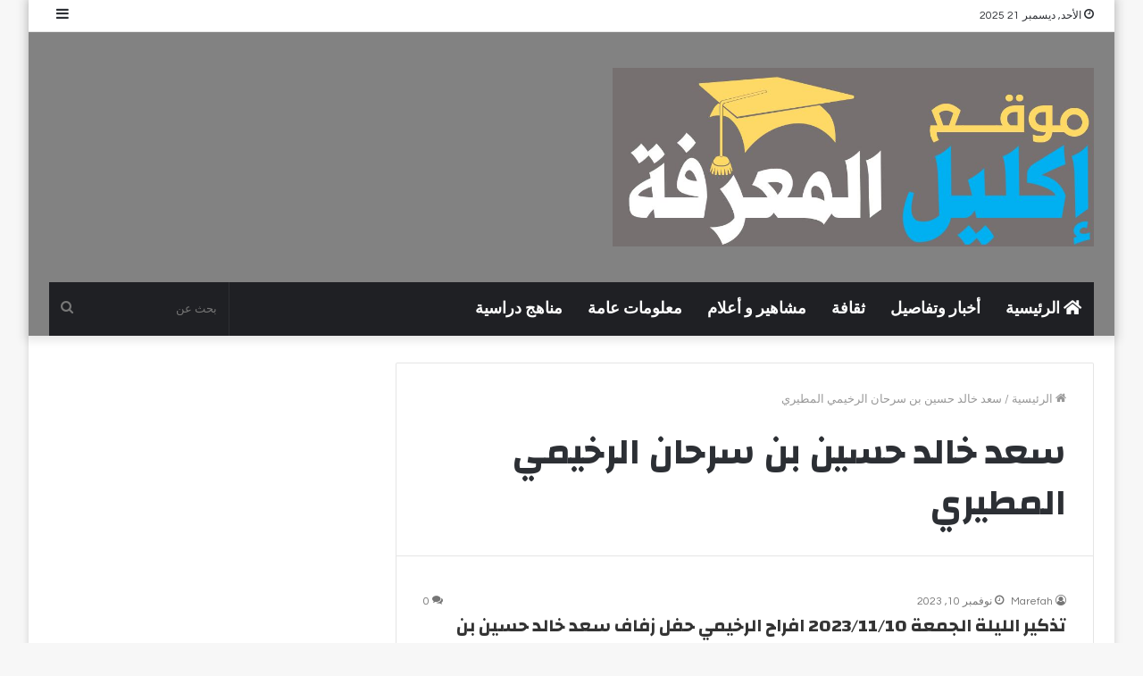

--- FILE ---
content_type: text/html; charset=UTF-8
request_url: https://eklilalmarfh.com/tag/%D8%B3%D8%B9%D8%AF-%D8%AE%D8%A7%D9%84%D8%AF-%D8%AD%D8%B3%D9%8A%D9%86-%D8%A8%D9%86-%D8%B3%D8%B1%D8%AD%D8%A7%D9%86-%D8%A7%D9%84%D8%B1%D8%AE%D9%8A%D9%85%D9%8A-%D8%A7%D9%84%D9%85%D8%B7%D9%8A%D8%B1%D9%8A/
body_size: 17124
content:
<!DOCTYPE html>
<html dir="rtl" lang="ar" class="" data-skin="light">
<head>
	<meta charset="UTF-8" />
	<link rel="profile" href="https://gmpg.org/xfn/11" />
	<meta name='robots' content='noindex, follow' />
	<style>img:is([sizes="auto" i], [sizes^="auto," i]) { contain-intrinsic-size: 3000px 1500px }</style>
	
	<!-- This site is optimized with the Yoast SEO plugin v24.3 - https://yoast.com/wordpress/plugins/seo/ -->
	<title>سعد خالد حسين بن سرحان الرخيمي المطيري الأرشيف - إكليل المعرفة</title>
	<meta property="og:locale" content="ar_AR" />
	<meta property="og:type" content="article" />
	<meta property="og:title" content="سعد خالد حسين بن سرحان الرخيمي المطيري الأرشيف - إكليل المعرفة" />
	<meta property="og:url" content="https://eklilalmarfh.com/tag/سعد-خالد-حسين-بن-سرحان-الرخيمي-المطيري/" />
	<meta property="og:site_name" content="إكليل المعرفة" />
	<meta name="twitter:card" content="summary_large_image" />
	<script type="application/ld+json" class="yoast-schema-graph">{"@context":"https://schema.org","@graph":[{"@type":"CollectionPage","@id":"https://eklilalmarfh.com/tag/%d8%b3%d8%b9%d8%af-%d8%ae%d8%a7%d9%84%d8%af-%d8%ad%d8%b3%d9%8a%d9%86-%d8%a8%d9%86-%d8%b3%d8%b1%d8%ad%d8%a7%d9%86-%d8%a7%d9%84%d8%b1%d8%ae%d9%8a%d9%85%d9%8a-%d8%a7%d9%84%d9%85%d8%b7%d9%8a%d8%b1%d9%8a/","url":"https://eklilalmarfh.com/tag/%d8%b3%d8%b9%d8%af-%d8%ae%d8%a7%d9%84%d8%af-%d8%ad%d8%b3%d9%8a%d9%86-%d8%a8%d9%86-%d8%b3%d8%b1%d8%ad%d8%a7%d9%86-%d8%a7%d9%84%d8%b1%d8%ae%d9%8a%d9%85%d9%8a-%d8%a7%d9%84%d9%85%d8%b7%d9%8a%d8%b1%d9%8a/","name":"سعد خالد حسين بن سرحان الرخيمي المطيري الأرشيف - إكليل المعرفة","isPartOf":{"@id":"https://eklilalmarfh.com/#website"},"breadcrumb":{"@id":"https://eklilalmarfh.com/tag/%d8%b3%d8%b9%d8%af-%d8%ae%d8%a7%d9%84%d8%af-%d8%ad%d8%b3%d9%8a%d9%86-%d8%a8%d9%86-%d8%b3%d8%b1%d8%ad%d8%a7%d9%86-%d8%a7%d9%84%d8%b1%d8%ae%d9%8a%d9%85%d9%8a-%d8%a7%d9%84%d9%85%d8%b7%d9%8a%d8%b1%d9%8a/#breadcrumb"},"inLanguage":"ar"},{"@type":"BreadcrumbList","@id":"https://eklilalmarfh.com/tag/%d8%b3%d8%b9%d8%af-%d8%ae%d8%a7%d9%84%d8%af-%d8%ad%d8%b3%d9%8a%d9%86-%d8%a8%d9%86-%d8%b3%d8%b1%d8%ad%d8%a7%d9%86-%d8%a7%d9%84%d8%b1%d8%ae%d9%8a%d9%85%d9%8a-%d8%a7%d9%84%d9%85%d8%b7%d9%8a%d8%b1%d9%8a/#breadcrumb","itemListElement":[{"@type":"ListItem","position":1,"name":"الرئيسية","item":"https://eklilalmarfh.com/"},{"@type":"ListItem","position":2,"name":"سعد خالد حسين بن سرحان الرخيمي المطيري"}]},{"@type":"WebSite","@id":"https://eklilalmarfh.com/#website","url":"https://eklilalmarfh.com/","name":"إكليل المعرفة","description":"إكليل المعرفة الإخباري يوفر لك أخبار الساعة للأحداث العربية والعالمية في السياسة والرياضة مع اخبار مشاهير الفن.","publisher":{"@id":"https://eklilalmarfh.com/#/schema/person/9e15350d69141962917da5f835cbd433"},"potentialAction":[{"@type":"SearchAction","target":{"@type":"EntryPoint","urlTemplate":"https://eklilalmarfh.com/?s={search_term_string}"},"query-input":{"@type":"PropertyValueSpecification","valueRequired":true,"valueName":"search_term_string"}}],"inLanguage":"ar"},{"@type":["Person","Organization"],"@id":"https://eklilalmarfh.com/#/schema/person/9e15350d69141962917da5f835cbd433","name":"Marefah","image":{"@type":"ImageObject","inLanguage":"ar","@id":"https://eklilalmarfh.com/#/schema/person/image/","url":"https://secure.gravatar.com/avatar/dc2e64fdf36d0532c3c482a9a151dda83eae77c8a3f9673be572a4e6df232b3e?s=96&d=mm&r=g","contentUrl":"https://secure.gravatar.com/avatar/dc2e64fdf36d0532c3c482a9a151dda83eae77c8a3f9673be572a4e6df232b3e?s=96&d=mm&r=g","caption":"Marefah"},"logo":{"@id":"https://eklilalmarfh.com/#/schema/person/image/"},"sameAs":["https://www.eklilalmarfh.com"]}]}</script>
	<!-- / Yoast SEO plugin. -->



<link rel="alternate" type="application/rss+xml" title="إكليل المعرفة &laquo; الخلاصة" href="https://eklilalmarfh.com/feed/" />
<link rel="alternate" type="application/rss+xml" title="إكليل المعرفة &laquo; خلاصة التعليقات" href="https://eklilalmarfh.com/comments/feed/" />
<link rel="alternate" type="application/rss+xml" title="إكليل المعرفة &laquo; سعد خالد حسين بن سرحان الرخيمي المطيري خلاصة الوسوم" href="https://eklilalmarfh.com/tag/%d8%b3%d8%b9%d8%af-%d8%ae%d8%a7%d9%84%d8%af-%d8%ad%d8%b3%d9%8a%d9%86-%d8%a8%d9%86-%d8%b3%d8%b1%d8%ad%d8%a7%d9%86-%d8%a7%d9%84%d8%b1%d8%ae%d9%8a%d9%85%d9%8a-%d8%a7%d9%84%d9%85%d8%b7%d9%8a%d8%b1%d9%8a/feed/" />
<style id='wp-emoji-styles-inline-css' type='text/css'>

	img.wp-smiley, img.emoji {
		display: inline !important;
		border: none !important;
		box-shadow: none !important;
		height: 1em !important;
		width: 1em !important;
		margin: 0 0.07em !important;
		vertical-align: -0.1em !important;
		background: none !important;
		padding: 0 !important;
	}
</style>
<link rel='stylesheet' id='wp-block-library-rtl-css' href='https://eklilalmarfh.com/wp-includes/css/dist/block-library/style-rtl.min.css?ver=6.8.3' type='text/css' media='all' />
<style id='wp-block-library-theme-inline-css' type='text/css'>
.wp-block-audio :where(figcaption){color:#555;font-size:13px;text-align:center}.is-dark-theme .wp-block-audio :where(figcaption){color:#ffffffa6}.wp-block-audio{margin:0 0 1em}.wp-block-code{border:1px solid #ccc;border-radius:4px;font-family:Menlo,Consolas,monaco,monospace;padding:.8em 1em}.wp-block-embed :where(figcaption){color:#555;font-size:13px;text-align:center}.is-dark-theme .wp-block-embed :where(figcaption){color:#ffffffa6}.wp-block-embed{margin:0 0 1em}.blocks-gallery-caption{color:#555;font-size:13px;text-align:center}.is-dark-theme .blocks-gallery-caption{color:#ffffffa6}:root :where(.wp-block-image figcaption){color:#555;font-size:13px;text-align:center}.is-dark-theme :root :where(.wp-block-image figcaption){color:#ffffffa6}.wp-block-image{margin:0 0 1em}.wp-block-pullquote{border-bottom:4px solid;border-top:4px solid;color:currentColor;margin-bottom:1.75em}.wp-block-pullquote cite,.wp-block-pullquote footer,.wp-block-pullquote__citation{color:currentColor;font-size:.8125em;font-style:normal;text-transform:uppercase}.wp-block-quote{border-left:.25em solid;margin:0 0 1.75em;padding-left:1em}.wp-block-quote cite,.wp-block-quote footer{color:currentColor;font-size:.8125em;font-style:normal;position:relative}.wp-block-quote:where(.has-text-align-right){border-left:none;border-right:.25em solid;padding-left:0;padding-right:1em}.wp-block-quote:where(.has-text-align-center){border:none;padding-left:0}.wp-block-quote.is-large,.wp-block-quote.is-style-large,.wp-block-quote:where(.is-style-plain){border:none}.wp-block-search .wp-block-search__label{font-weight:700}.wp-block-search__button{border:1px solid #ccc;padding:.375em .625em}:where(.wp-block-group.has-background){padding:1.25em 2.375em}.wp-block-separator.has-css-opacity{opacity:.4}.wp-block-separator{border:none;border-bottom:2px solid;margin-left:auto;margin-right:auto}.wp-block-separator.has-alpha-channel-opacity{opacity:1}.wp-block-separator:not(.is-style-wide):not(.is-style-dots){width:100px}.wp-block-separator.has-background:not(.is-style-dots){border-bottom:none;height:1px}.wp-block-separator.has-background:not(.is-style-wide):not(.is-style-dots){height:2px}.wp-block-table{margin:0 0 1em}.wp-block-table td,.wp-block-table th{word-break:normal}.wp-block-table :where(figcaption){color:#555;font-size:13px;text-align:center}.is-dark-theme .wp-block-table :where(figcaption){color:#ffffffa6}.wp-block-video :where(figcaption){color:#555;font-size:13px;text-align:center}.is-dark-theme .wp-block-video :where(figcaption){color:#ffffffa6}.wp-block-video{margin:0 0 1em}:root :where(.wp-block-template-part.has-background){margin-bottom:0;margin-top:0;padding:1.25em 2.375em}
</style>
<style id='classic-theme-styles-inline-css' type='text/css'>
/*! This file is auto-generated */
.wp-block-button__link{color:#fff;background-color:#32373c;border-radius:9999px;box-shadow:none;text-decoration:none;padding:calc(.667em + 2px) calc(1.333em + 2px);font-size:1.125em}.wp-block-file__button{background:#32373c;color:#fff;text-decoration:none}
</style>
<style id='global-styles-inline-css' type='text/css'>
:root{--wp--preset--aspect-ratio--square: 1;--wp--preset--aspect-ratio--4-3: 4/3;--wp--preset--aspect-ratio--3-4: 3/4;--wp--preset--aspect-ratio--3-2: 3/2;--wp--preset--aspect-ratio--2-3: 2/3;--wp--preset--aspect-ratio--16-9: 16/9;--wp--preset--aspect-ratio--9-16: 9/16;--wp--preset--color--black: #000000;--wp--preset--color--cyan-bluish-gray: #abb8c3;--wp--preset--color--white: #ffffff;--wp--preset--color--pale-pink: #f78da7;--wp--preset--color--vivid-red: #cf2e2e;--wp--preset--color--luminous-vivid-orange: #ff6900;--wp--preset--color--luminous-vivid-amber: #fcb900;--wp--preset--color--light-green-cyan: #7bdcb5;--wp--preset--color--vivid-green-cyan: #00d084;--wp--preset--color--pale-cyan-blue: #8ed1fc;--wp--preset--color--vivid-cyan-blue: #0693e3;--wp--preset--color--vivid-purple: #9b51e0;--wp--preset--gradient--vivid-cyan-blue-to-vivid-purple: linear-gradient(135deg,rgba(6,147,227,1) 0%,rgb(155,81,224) 100%);--wp--preset--gradient--light-green-cyan-to-vivid-green-cyan: linear-gradient(135deg,rgb(122,220,180) 0%,rgb(0,208,130) 100%);--wp--preset--gradient--luminous-vivid-amber-to-luminous-vivid-orange: linear-gradient(135deg,rgba(252,185,0,1) 0%,rgba(255,105,0,1) 100%);--wp--preset--gradient--luminous-vivid-orange-to-vivid-red: linear-gradient(135deg,rgba(255,105,0,1) 0%,rgb(207,46,46) 100%);--wp--preset--gradient--very-light-gray-to-cyan-bluish-gray: linear-gradient(135deg,rgb(238,238,238) 0%,rgb(169,184,195) 100%);--wp--preset--gradient--cool-to-warm-spectrum: linear-gradient(135deg,rgb(74,234,220) 0%,rgb(151,120,209) 20%,rgb(207,42,186) 40%,rgb(238,44,130) 60%,rgb(251,105,98) 80%,rgb(254,248,76) 100%);--wp--preset--gradient--blush-light-purple: linear-gradient(135deg,rgb(255,206,236) 0%,rgb(152,150,240) 100%);--wp--preset--gradient--blush-bordeaux: linear-gradient(135deg,rgb(254,205,165) 0%,rgb(254,45,45) 50%,rgb(107,0,62) 100%);--wp--preset--gradient--luminous-dusk: linear-gradient(135deg,rgb(255,203,112) 0%,rgb(199,81,192) 50%,rgb(65,88,208) 100%);--wp--preset--gradient--pale-ocean: linear-gradient(135deg,rgb(255,245,203) 0%,rgb(182,227,212) 50%,rgb(51,167,181) 100%);--wp--preset--gradient--electric-grass: linear-gradient(135deg,rgb(202,248,128) 0%,rgb(113,206,126) 100%);--wp--preset--gradient--midnight: linear-gradient(135deg,rgb(2,3,129) 0%,rgb(40,116,252) 100%);--wp--preset--font-size--small: 13px;--wp--preset--font-size--medium: 20px;--wp--preset--font-size--large: 36px;--wp--preset--font-size--x-large: 42px;--wp--preset--spacing--20: 0.44rem;--wp--preset--spacing--30: 0.67rem;--wp--preset--spacing--40: 1rem;--wp--preset--spacing--50: 1.5rem;--wp--preset--spacing--60: 2.25rem;--wp--preset--spacing--70: 3.38rem;--wp--preset--spacing--80: 5.06rem;--wp--preset--shadow--natural: 6px 6px 9px rgba(0, 0, 0, 0.2);--wp--preset--shadow--deep: 12px 12px 50px rgba(0, 0, 0, 0.4);--wp--preset--shadow--sharp: 6px 6px 0px rgba(0, 0, 0, 0.2);--wp--preset--shadow--outlined: 6px 6px 0px -3px rgba(255, 255, 255, 1), 6px 6px rgba(0, 0, 0, 1);--wp--preset--shadow--crisp: 6px 6px 0px rgba(0, 0, 0, 1);}:where(.is-layout-flex){gap: 0.5em;}:where(.is-layout-grid){gap: 0.5em;}body .is-layout-flex{display: flex;}.is-layout-flex{flex-wrap: wrap;align-items: center;}.is-layout-flex > :is(*, div){margin: 0;}body .is-layout-grid{display: grid;}.is-layout-grid > :is(*, div){margin: 0;}:where(.wp-block-columns.is-layout-flex){gap: 2em;}:where(.wp-block-columns.is-layout-grid){gap: 2em;}:where(.wp-block-post-template.is-layout-flex){gap: 1.25em;}:where(.wp-block-post-template.is-layout-grid){gap: 1.25em;}.has-black-color{color: var(--wp--preset--color--black) !important;}.has-cyan-bluish-gray-color{color: var(--wp--preset--color--cyan-bluish-gray) !important;}.has-white-color{color: var(--wp--preset--color--white) !important;}.has-pale-pink-color{color: var(--wp--preset--color--pale-pink) !important;}.has-vivid-red-color{color: var(--wp--preset--color--vivid-red) !important;}.has-luminous-vivid-orange-color{color: var(--wp--preset--color--luminous-vivid-orange) !important;}.has-luminous-vivid-amber-color{color: var(--wp--preset--color--luminous-vivid-amber) !important;}.has-light-green-cyan-color{color: var(--wp--preset--color--light-green-cyan) !important;}.has-vivid-green-cyan-color{color: var(--wp--preset--color--vivid-green-cyan) !important;}.has-pale-cyan-blue-color{color: var(--wp--preset--color--pale-cyan-blue) !important;}.has-vivid-cyan-blue-color{color: var(--wp--preset--color--vivid-cyan-blue) !important;}.has-vivid-purple-color{color: var(--wp--preset--color--vivid-purple) !important;}.has-black-background-color{background-color: var(--wp--preset--color--black) !important;}.has-cyan-bluish-gray-background-color{background-color: var(--wp--preset--color--cyan-bluish-gray) !important;}.has-white-background-color{background-color: var(--wp--preset--color--white) !important;}.has-pale-pink-background-color{background-color: var(--wp--preset--color--pale-pink) !important;}.has-vivid-red-background-color{background-color: var(--wp--preset--color--vivid-red) !important;}.has-luminous-vivid-orange-background-color{background-color: var(--wp--preset--color--luminous-vivid-orange) !important;}.has-luminous-vivid-amber-background-color{background-color: var(--wp--preset--color--luminous-vivid-amber) !important;}.has-light-green-cyan-background-color{background-color: var(--wp--preset--color--light-green-cyan) !important;}.has-vivid-green-cyan-background-color{background-color: var(--wp--preset--color--vivid-green-cyan) !important;}.has-pale-cyan-blue-background-color{background-color: var(--wp--preset--color--pale-cyan-blue) !important;}.has-vivid-cyan-blue-background-color{background-color: var(--wp--preset--color--vivid-cyan-blue) !important;}.has-vivid-purple-background-color{background-color: var(--wp--preset--color--vivid-purple) !important;}.has-black-border-color{border-color: var(--wp--preset--color--black) !important;}.has-cyan-bluish-gray-border-color{border-color: var(--wp--preset--color--cyan-bluish-gray) !important;}.has-white-border-color{border-color: var(--wp--preset--color--white) !important;}.has-pale-pink-border-color{border-color: var(--wp--preset--color--pale-pink) !important;}.has-vivid-red-border-color{border-color: var(--wp--preset--color--vivid-red) !important;}.has-luminous-vivid-orange-border-color{border-color: var(--wp--preset--color--luminous-vivid-orange) !important;}.has-luminous-vivid-amber-border-color{border-color: var(--wp--preset--color--luminous-vivid-amber) !important;}.has-light-green-cyan-border-color{border-color: var(--wp--preset--color--light-green-cyan) !important;}.has-vivid-green-cyan-border-color{border-color: var(--wp--preset--color--vivid-green-cyan) !important;}.has-pale-cyan-blue-border-color{border-color: var(--wp--preset--color--pale-cyan-blue) !important;}.has-vivid-cyan-blue-border-color{border-color: var(--wp--preset--color--vivid-cyan-blue) !important;}.has-vivid-purple-border-color{border-color: var(--wp--preset--color--vivid-purple) !important;}.has-vivid-cyan-blue-to-vivid-purple-gradient-background{background: var(--wp--preset--gradient--vivid-cyan-blue-to-vivid-purple) !important;}.has-light-green-cyan-to-vivid-green-cyan-gradient-background{background: var(--wp--preset--gradient--light-green-cyan-to-vivid-green-cyan) !important;}.has-luminous-vivid-amber-to-luminous-vivid-orange-gradient-background{background: var(--wp--preset--gradient--luminous-vivid-amber-to-luminous-vivid-orange) !important;}.has-luminous-vivid-orange-to-vivid-red-gradient-background{background: var(--wp--preset--gradient--luminous-vivid-orange-to-vivid-red) !important;}.has-very-light-gray-to-cyan-bluish-gray-gradient-background{background: var(--wp--preset--gradient--very-light-gray-to-cyan-bluish-gray) !important;}.has-cool-to-warm-spectrum-gradient-background{background: var(--wp--preset--gradient--cool-to-warm-spectrum) !important;}.has-blush-light-purple-gradient-background{background: var(--wp--preset--gradient--blush-light-purple) !important;}.has-blush-bordeaux-gradient-background{background: var(--wp--preset--gradient--blush-bordeaux) !important;}.has-luminous-dusk-gradient-background{background: var(--wp--preset--gradient--luminous-dusk) !important;}.has-pale-ocean-gradient-background{background: var(--wp--preset--gradient--pale-ocean) !important;}.has-electric-grass-gradient-background{background: var(--wp--preset--gradient--electric-grass) !important;}.has-midnight-gradient-background{background: var(--wp--preset--gradient--midnight) !important;}.has-small-font-size{font-size: var(--wp--preset--font-size--small) !important;}.has-medium-font-size{font-size: var(--wp--preset--font-size--medium) !important;}.has-large-font-size{font-size: var(--wp--preset--font-size--large) !important;}.has-x-large-font-size{font-size: var(--wp--preset--font-size--x-large) !important;}
:where(.wp-block-post-template.is-layout-flex){gap: 1.25em;}:where(.wp-block-post-template.is-layout-grid){gap: 1.25em;}
:where(.wp-block-columns.is-layout-flex){gap: 2em;}:where(.wp-block-columns.is-layout-grid){gap: 2em;}
:root :where(.wp-block-pullquote){font-size: 1.5em;line-height: 1.6;}
</style>
<link data-minify="1" rel='stylesheet' id='contact-form-7-css' href='https://eklilalmarfh.com/wp-content/cache/min/1/wp-content/plugins/contact-form-7/includes/css/styles.css?ver=1755452748' type='text/css' media='all' />
<link data-minify="1" rel='stylesheet' id='contact-form-7-rtl-css' href='https://eklilalmarfh.com/wp-content/cache/min/1/wp-content/plugins/contact-form-7/includes/css/styles-rtl.css?ver=1755452748' type='text/css' media='all' />
<link rel='stylesheet' id='ez-toc-css' href='https://eklilalmarfh.com/wp-content/plugins/easy-table-of-contents/assets/css/screen.min.css?ver=2.0.73' type='text/css' media='all' />
<style id='ez-toc-inline-css' type='text/css'>
div#ez-toc-container .ez-toc-title {font-size: 120%;}div#ez-toc-container .ez-toc-title {font-weight: 700;}div#ez-toc-container ul li {font-size: 95%;}div#ez-toc-container ul li {font-weight: 500;}div#ez-toc-container nav ul ul li {font-size: 90%;}div#ez-toc-container {width: 375px;}
.ez-toc-container-direction {direction: rtl;}.ez-toc-counter-rtl ul {direction: rtl;counter-reset: item-level1, item-level2, item-level3, item-level4, item-level5, item-level6;}.ez-toc-counter-rtl ul ul {direction: rtl;counter-reset: item-level2, item-level3, item-level4, item-level5, item-level6;}.ez-toc-counter-rtl ul ul ul {direction: rtl;counter-reset: item-level3, item-level4, item-level5, item-level6;}.ez-toc-counter-rtl ul ul ul ul {direction: rtl;counter-reset: item-level4, item-level5, item-level6;}.ez-toc-counter-rtl ul ul ul ul ul {direction: rtl;counter-reset: item-level5, item-level6;}.ez-toc-counter-rtl ul ul ul ul ul ul {direction: rtl;counter-reset: item-level6;}.ez-toc-counter-rtl ul li {counter-increment: item-level1;}.ez-toc-counter-rtl ul ul li {counter-increment: item-level2;}.ez-toc-counter-rtl ul ul ul li {counter-increment: item-level3;}.ez-toc-counter-rtl ul ul ul ul li {counter-increment: item-level4;}.ez-toc-counter-rtl ul ul ul ul ul li {counter-increment: item-level5;}.ez-toc-counter-rtl ul ul ul ul ul ul li {counter-increment: item-level6;}.ez-toc-counter-rtl nav ul li a::before {content: counter(item-level1, decimal) '. ';float: right;margin-left: 0.2rem;flex-grow: 0;flex-shrink: 0;  }.ez-toc-counter-rtl nav ul ul li a::before {content: counter(item-level2, decimal) "." counter(item-level1, decimal) '. ';float: right;margin-left: 0.2rem;flex-grow: 0;flex-shrink: 0;  }.ez-toc-counter-rtl nav ul ul ul li a::before {content: counter(item-level3, decimal) "." counter(item-level2, decimal) "." counter(item-level1, decimal) '. ';float: right;margin-left: 0.2rem;flex-grow: 0;flex-shrink: 0;  }.ez-toc-counter-rtl nav ul ul ul ul li a::before {content: counter(item-level4, decimal) "." counter(item-level3, decimal) "." counter(item-level2, decimal) "." counter(item-level1, decimal) '. ';float: right;margin-left: 0.2rem;flex-grow: 0;flex-shrink: 0;  }.ez-toc-counter-rtl nav ul ul ul ul ul li a::before {content: counter(item-level5, decimal) "." counter(item-level4, decimal) "." counter(item-level3, decimal) "." counter(item-level2, decimal) "." counter(item-level1, decimal) '. ';float: right;margin-left: 0.2rem;flex-grow: 0;flex-shrink: 0;  }.ez-toc-counter-rtl nav ul ul ul ul ul ul li a::before {content: counter(item-level6, decimal) "." counter(item-level5, decimal) "." counter(item-level4, decimal) "." counter(item-level3, decimal) "." counter(item-level2, decimal) "." counter(item-level1, decimal) '. ';float: right;margin-left: 0.2rem;flex-grow: 0;flex-shrink: 0;  }.ez-toc-widget-direction {direction: rtl;}.ez-toc-widget-container-rtl ul {direction: rtl;counter-reset: item-level1, item-level2, item-level3, item-level4, item-level5, item-level6;}.ez-toc-widget-container-rtl ul ul {direction: rtl;counter-reset: item-level2, item-level3, item-level4, item-level5, item-level6;}.ez-toc-widget-container-rtl ul ul ul {direction: rtl;counter-reset: item-level3, item-level4, item-level5, item-level6;}.ez-toc-widget-container-rtl ul ul ul ul {direction: rtl;counter-reset: item-level4, item-level5, item-level6;}.ez-toc-widget-container-rtl ul ul ul ul ul {direction: rtl;counter-reset: item-level5, item-level6;}.ez-toc-widget-container-rtl ul ul ul ul ul ul {direction: rtl;counter-reset: item-level6;}.ez-toc-widget-container-rtl ul li {counter-increment: item-level1;}.ez-toc-widget-container-rtl ul ul li {counter-increment: item-level2;}.ez-toc-widget-container-rtl ul ul ul li {counter-increment: item-level3;}.ez-toc-widget-container-rtl ul ul ul ul li {counter-increment: item-level4;}.ez-toc-widget-container-rtl ul ul ul ul ul li {counter-increment: item-level5;}.ez-toc-widget-container-rtl ul ul ul ul ul ul li {counter-increment: item-level6;}.ez-toc-widget-container-rtl nav ul li a::before {content: counter(item-level1, decimal) '. ';float: right;margin-left: 0.2rem;flex-grow: 0;flex-shrink: 0;  }.ez-toc-widget-container-rtl nav ul ul li a::before {content: counter(item-level2, decimal) "." counter(item-level1, decimal) '. ';float: right;margin-left: 0.2rem;flex-grow: 0;flex-shrink: 0;  }.ez-toc-widget-container-rtl nav ul ul ul li a::before {content: counter(item-level3, decimal) "." counter(item-level2, decimal) "." counter(item-level1, decimal) '. ';float: right;margin-left: 0.2rem;flex-grow: 0;flex-shrink: 0;  }.ez-toc-widget-container-rtl nav ul ul ul ul li a::before {content: counter(item-level4, decimal) "." counter(item-level3, decimal) "." counter(item-level2, decimal) "." counter(item-level1, decimal) '. ';float: right;margin-left: 0.2rem;flex-grow: 0;flex-shrink: 0;  }.ez-toc-widget-container-rtl nav ul ul ul ul ul li a::before {content: counter(item-level5, decimal) "." counter(item-level4, decimal) "." counter(item-level3, decimal) "." counter(item-level2, decimal) "." counter(item-level1, decimal) '. ';float: right;margin-left: 0.2rem;flex-grow: 0;flex-shrink: 0;  }.ez-toc-widget-container-rtl nav ul ul ul ul ul ul li a::before {content: counter(item-level6, decimal) "." counter(item-level5, decimal) "." counter(item-level4, decimal) "." counter(item-level3, decimal) "." counter(item-level2, decimal) "." counter(item-level1, decimal) '. ';float: right;margin-left: 0.2rem;flex-grow: 0;flex-shrink: 0;  }
</style>
<link rel='stylesheet' id='tie-css-base-css' href='https://eklilalmarfh.com/wp-content/themes/jannah/assets/css/base.min.css?ver=5.4.10' type='text/css' media='all' />
<link rel='stylesheet' id='tie-css-styles-css' href='https://eklilalmarfh.com/wp-content/themes/jannah/assets/css/style.min.css?ver=5.4.10' type='text/css' media='all' />
<link rel='stylesheet' id='tie-css-widgets-css' href='https://eklilalmarfh.com/wp-content/themes/jannah/assets/css/widgets.min.css?ver=5.4.10' type='text/css' media='all' />
<link data-minify="1" rel='stylesheet' id='tie-css-helpers-css' href='https://eklilalmarfh.com/wp-content/cache/min/1/wp-content/themes/jannah/assets/css/helpers.min.css?ver=1755452748' type='text/css' media='all' />
<link data-minify="1" rel='stylesheet' id='tie-fontawesome5-css' href='https://eklilalmarfh.com/wp-content/cache/min/1/wp-content/themes/jannah/assets/css/fontawesome.css?ver=1755452748' type='text/css' media='all' />
<link data-minify="1" rel='stylesheet' id='tie-css-ilightbox-css' href='https://eklilalmarfh.com/wp-content/cache/min/1/wp-content/themes/jannah/assets/ilightbox/dark-skin/skin.css?ver=1755452748' type='text/css' media='all' />
<style id='tie-css-ilightbox-inline-css' type='text/css'>
.wf-active body{font-family: 'Questrial';}.wf-active .logo-text,.wf-active h1,.wf-active h2,.wf-active h3,.wf-active h4,.wf-active h5,.wf-active h6,.wf-active .the-subtitle{font-family: 'Changa';}.wf-active #main-nav .main-menu > ul > li > a{font-family: 'Questrial';}#main-nav .main-menu > ul > li > a{font-size: 18px;text-transform: uppercase;}#the-post .entry-content,#the-post .entry-content p{font-weight: 700;}#tie-wrapper .mag-box.big-post-left-box li:not(:first-child) .post-title,#tie-wrapper .mag-box.big-post-top-box li:not(:first-child) .post-title,#tie-wrapper .mag-box.half-box li:not(:first-child) .post-title,#tie-wrapper .mag-box.big-thumb-left-box li:not(:first-child) .post-title,#tie-wrapper .mag-box.scrolling-box .slide .post-title,#tie-wrapper .mag-box.miscellaneous-box li:not(:first-child) .post-title{font-weight: 500;}#tie-wrapper #theme-header{background-color: #828282;}#logo.text-logo a,#logo.text-logo a:hover{color: #FFFFFF;}@media (max-width: 991px){#tie-wrapper #theme-header .logo-container.fixed-nav{background-color: rgba(130,130,130,0.95);}}@media (max-width: 991px){#tie-wrapper #theme-header .logo-container{background-color: #828282;}}.tie-cat-3090,.tie-cat-item-3090 > span{background-color:#e67e22 !important;color:#FFFFFF !important;}.tie-cat-3090:after{border-top-color:#e67e22 !important;}.tie-cat-3090:hover{background-color:#c86004 !important;}.tie-cat-3090:hover:after{border-top-color:#c86004 !important;}.tie-cat-3095,.tie-cat-item-3095 > span{background-color:#2ecc71 !important;color:#FFFFFF !important;}.tie-cat-3095:after{border-top-color:#2ecc71 !important;}.tie-cat-3095:hover{background-color:#10ae53 !important;}.tie-cat-3095:hover:after{border-top-color:#10ae53 !important;}.tie-cat-3100,.tie-cat-item-3100 > span{background-color:#9b59b6 !important;color:#FFFFFF !important;}.tie-cat-3100:after{border-top-color:#9b59b6 !important;}.tie-cat-3100:hover{background-color:#7d3b98 !important;}.tie-cat-3100:hover:after{border-top-color:#7d3b98 !important;}.tie-cat-3106,.tie-cat-item-3106 > span{background-color:#34495e !important;color:#FFFFFF !important;}.tie-cat-3106:after{border-top-color:#34495e !important;}.tie-cat-3106:hover{background-color:#162b40 !important;}.tie-cat-3106:hover:after{border-top-color:#162b40 !important;}.tie-cat-3107,.tie-cat-item-3107 > span{background-color:#795548 !important;color:#FFFFFF !important;}.tie-cat-3107:after{border-top-color:#795548 !important;}.tie-cat-3107:hover{background-color:#5b372a !important;}.tie-cat-3107:hover:after{border-top-color:#5b372a !important;}.tie-cat-3108,.tie-cat-item-3108 > span{background-color:#4CAF50 !important;color:#FFFFFF !important;}.tie-cat-3108:after{border-top-color:#4CAF50 !important;}.tie-cat-3108:hover{background-color:#2e9132 !important;}.tie-cat-3108:hover:after{border-top-color:#2e9132 !important;}@media (max-width: 991px){.side-aside.dark-skin{background: #2f88d6;background: -webkit-linear-gradient(135deg,#5933a2,#2f88d6 );background: -moz-linear-gradient(135deg,#5933a2,#2f88d6 );background: -o-linear-gradient(135deg,#5933a2,#2f88d6 );background: linear-gradient(135deg,#2f88d6,#5933a2 );}}
</style>
<script type="86cf53b4ba0378438551a927-text/javascript" src="https://eklilalmarfh.com/wp-includes/js/jquery/jquery.min.js?ver=3.7.1" id="jquery-core-js" defer></script>
<script type="86cf53b4ba0378438551a927-text/javascript" src="https://eklilalmarfh.com/wp-includes/js/jquery/jquery-migrate.min.js?ver=3.4.1" id="jquery-migrate-js" defer></script>
<link rel="https://api.w.org/" href="https://eklilalmarfh.com/wp-json/" /><link rel="alternate" title="JSON" type="application/json" href="https://eklilalmarfh.com/wp-json/wp/v2/tags/26827" /><link rel="EditURI" type="application/rsd+xml" title="RSD" href="https://eklilalmarfh.com/xmlrpc.php?rsd" />
<link data-minify="1" rel="stylesheet" href="https://eklilalmarfh.com/wp-content/cache/min/1/wp-content/themes/jannah/rtl.css?ver=1755452748" type="text/css" media="screen" /><meta name="generator" content="WordPress 6.8.3" />
<meta http-equiv="X-UA-Compatible" content="IE=edge"><meta name="google-site-verification" content="ylS_PxmbAUvhMFY_mQxKCm2rie2CMQUVoq6rnxQEtHU" />

<!-- Google tag (gtag.js) -->
<script async src="https://www.googletagmanager.com/gtag/js?id=G-0LBF30B4Y1" type="86cf53b4ba0378438551a927-text/javascript"></script>
<script type="86cf53b4ba0378438551a927-text/javascript">
  window.dataLayer = window.dataLayer || [];
  function gtag(){dataLayer.push(arguments);}
  gtag('js', new Date());

  gtag('config', 'G-0LBF30B4Y1');
</script>
<meta name="theme-color" content="#0088ff" /><meta name="viewport" content="width=device-width, initial-scale=1.0" /><link rel="icon" href="https://eklilalmarfh.com/wp-content/uploads/2022/04/cropped-شعار-موقع-اكليل-المعرفة-32x32.jpg" sizes="32x32" />
<link rel="icon" href="https://eklilalmarfh.com/wp-content/uploads/2022/04/cropped-شعار-موقع-اكليل-المعرفة-192x192.jpg" sizes="192x192" />
<link rel="apple-touch-icon" href="https://eklilalmarfh.com/wp-content/uploads/2022/04/cropped-شعار-موقع-اكليل-المعرفة-180x180.jpg" />
<meta name="msapplication-TileImage" content="https://eklilalmarfh.com/wp-content/uploads/2022/04/cropped-شعار-موقع-اكليل-المعرفة-270x270.jpg" />
		<style type="text/css" id="wp-custom-css">
			/*h2
{
  font-size: 18px;
  margin-bottom: 2.5rem;
 

}


h2:nth-child(2) {
  line-height: 1.5;

}

h2:nth-child(3) {
  font-family: "Arial";
  
border-right: 10px solid #00CCFF;
} 
*/


h3:not([class]){ border-right: 10px solid #964b00;}

h2:not([class]){
border-right: 10px solid #00CCFF;} 

.adcode{margin:10px;}@media (max-width: 979px){.Arpian-ads {
  position: fixed;
  top: 0;
  left: 50px;
  width: 100%;
  padding: 5px 0;
  display: flex;
  align-items: center;
  justify-content: center;
  z-index: 20;
}


.Arpian-ads .Arpian-ads-content {
  overflow: hidden;
  display: block;
  position: relative;
  text-align:center;
width: 100%;
  margin-right: 10px;
  margin-left: 10px;
}  }

@media (min-width: 980px){
.Arpian-ads {display: none;}
.Arpian-ads .Arpian-ads-content {display: none;}
}







    








 





		</style>
		<noscript><style id="rocket-lazyload-nojs-css">.rll-youtube-player, [data-lazy-src]{display:none !important;}</style></noscript></head>

<body id="tie-body" class="rtl archive tag tag-26827 wp-theme-jannah boxed-layout wrapper-has-shadow block-head-1 magazine1 is-thumb-overlay-disabled is-desktop is-header-layout-3 sidebar-left has-sidebar hide_share_post_top">



<div class="background-overlay">

	<div id="tie-container" class="site tie-container">

		
		<div id="tie-wrapper">

			
<header id="theme-header" class="theme-header header-layout-3 main-nav-dark main-nav-default-dark main-nav-below main-nav-boxed no-stream-item top-nav-active top-nav-light top-nav-default-light top-nav-above has-shadow has-normal-width-logo mobile-header-centered">
	
<nav id="top-nav"  class="has-date-components top-nav header-nav" aria-label="الشريط العلوي">
	<div class="container">
		<div class="topbar-wrapper">

			
					<div class="topbar-today-date tie-icon">
						الأحد, ديسمبر 21 2025					</div>
					
			<div class="tie-alignleft">
							</div><!-- .tie-alignleft /-->

			<div class="tie-alignright">
				<ul class="components">	<li class="side-aside-nav-icon menu-item custom-menu-link">
		<a href="#">
			<span class="tie-icon-navicon" aria-hidden="true"></span>
			<span class="screen-reader-text">إضافة عمود جانبي</span>
		</a>
	</li>
	</ul><!-- Components -->			</div><!-- .tie-alignright /-->

		</div><!-- .topbar-wrapper /-->
	</div><!-- .container /-->
</nav><!-- #top-nav /-->

<div class="container header-container">
	<div class="tie-row logo-row">

		
		<div class="logo-wrapper">
			<div class="tie-col-md-4 logo-container clearfix">
				<div id="mobile-header-components-area_1" class="mobile-header-components"><ul class="components"><li class="mobile-component_search custom-menu-link">
				<a href="#" class="tie-search-trigger-mobile">
					<span class="tie-icon-search tie-search-icon" aria-hidden="true"></span>
					<span class="screen-reader-text">بحث عن</span>
				</a>
			</li></ul></div>
		<div id="logo" class="image-logo" >

			
			<a title="إكليل المعرفة" href="https://eklilalmarfh.com/">
				
				<picture class="tie-logo-default tie-logo-picture">
					<source class="tie-logo-source-default tie-logo-source" data-lazy-srcset="https://eklilalmarfh.com/wp-content/uploads/2022/04/موقع-اكليل-المعرفة.jpg">
					<img class="tie-logo-img-default tie-logo-img" src="data:image/svg+xml,%3Csvg%20xmlns='http://www.w3.org/2000/svg'%20viewBox='0%200%20300%20200'%3E%3C/svg%3E" alt="إكليل المعرفة" width="300" height="200" style="max-height:200px; width: auto;" data-lazy-src="https://eklilalmarfh.com/wp-content/uploads/2022/04/موقع-اكليل-المعرفة.jpg" /><noscript><img class="tie-logo-img-default tie-logo-img" src="https://eklilalmarfh.com/wp-content/uploads/2022/04/موقع-اكليل-المعرفة.jpg" alt="إكليل المعرفة" width="300" height="200" style="max-height:200px; width: auto;" /></noscript>
				</picture>
						</a>

			
		</div><!-- #logo /-->

		<div id="mobile-header-components-area_2" class="mobile-header-components"><ul class="components"><li class="mobile-component_menu custom-menu-link"><a href="#" id="mobile-menu-icon" class=""><span class="tie-mobile-menu-icon nav-icon is-layout-1"></span><span class="screen-reader-text">القائمة</span></a></li></ul></div>			</div><!-- .tie-col /-->
		</div><!-- .logo-wrapper /-->

		
	</div><!-- .tie-row /-->
</div><!-- .container /-->

<div class="main-nav-wrapper">
	<nav id="main-nav" data-skin="search-in-main-nav" class="main-nav header-nav live-search-parent"  aria-label="القائمة الرئيسية">
		<div class="container">

			<div class="main-menu-wrapper">

				
				<div id="menu-components-wrap">

					
					<div class="main-menu main-menu-wrap tie-alignleft">
						<div id="main-nav-menu" class="main-menu header-menu"><ul id="menu-%d8%a7%d9%84%d8%b5%d9%81%d8%ad%d8%a9-%d8%a7%d9%84%d8%b1%d8%a6%d9%8a%d8%b3%d9%8a%d8%a9" class="menu" role="menubar"><li id="menu-item-4682" class="menu-item menu-item-type-post_type menu-item-object-page menu-item-home menu-item-4682 menu-item-has-icon"><a href="https://eklilalmarfh.com/"> <span aria-hidden="true" class="tie-menu-icon fas fa-home"></span> الرئيسية</a></li>
<li id="menu-item-4096" class="menu-item menu-item-type-taxonomy menu-item-object-category menu-item-4096"><a href="https://eklilalmarfh.com/category/%d8%a3%d8%ae%d8%a8%d8%a7%d8%b1-%d9%88%d8%aa%d9%81%d8%a7%d8%b5%d9%8a%d9%84/">أخبار وتفاصيل</a></li>
<li id="menu-item-4097" class="menu-item menu-item-type-taxonomy menu-item-object-category menu-item-4097"><a href="https://eklilalmarfh.com/category/%d8%ab%d9%82%d8%a7%d9%81%d8%a9/">ثقافة</a></li>
<li id="menu-item-4098" class="menu-item menu-item-type-taxonomy menu-item-object-category menu-item-4098"><a href="https://eklilalmarfh.com/category/%d9%85%d8%b4%d8%a7%d9%87%d9%8a%d8%b1-%d9%88-%d8%a3%d8%b9%d9%84%d8%a7%d9%85/">مشاهير و أعلام</a></li>
<li id="menu-item-4099" class="menu-item menu-item-type-taxonomy menu-item-object-category menu-item-4099"><a href="https://eklilalmarfh.com/category/%d9%85%d8%b9%d9%84%d9%88%d9%85%d8%a7%d8%aa-%d8%b9%d8%a7%d9%85%d8%a9/">معلومات عامة</a></li>
<li id="menu-item-4100" class="menu-item menu-item-type-taxonomy menu-item-object-category menu-item-4100"><a href="https://eklilalmarfh.com/category/%d9%85%d9%86%d8%a7%d9%87%d8%ac-%d8%af%d8%b1%d8%a7%d8%b3%d9%8a%d8%a9/">مناهج دراسية</a></li>
</ul></div>					</div><!-- .main-menu.tie-alignleft /-->

					<ul class="components">		<li class="search-bar menu-item custom-menu-link" aria-label="بحث">
			<form method="get" id="search" action="https://eklilalmarfh.com/">
				<input id="search-input" class="is-ajax-search"  inputmode="search" type="text" name="s" title="بحث عن" placeholder="بحث عن" />
				<button id="search-submit" type="submit">
					<span class="tie-icon-search tie-search-icon" aria-hidden="true"></span>
					<span class="screen-reader-text">بحث عن</span>
				</button>
			</form>
		</li>
		</ul><!-- Components -->
				</div><!-- #menu-components-wrap /-->
			</div><!-- .main-menu-wrapper /-->
		</div><!-- .container /-->
	</nav><!-- #main-nav /-->
</div><!-- .main-nav-wrapper /-->

</header>

<div id="content" class="site-content container"><div id="main-content-row" class="tie-row main-content-row">
	<div class="main-content tie-col-md-8 tie-col-xs-12" role="main">

		

			<header class="entry-header-outer container-wrapper">
				<nav id="breadcrumb"><a href="https://eklilalmarfh.com/"><span class="tie-icon-home" aria-hidden="true"></span> الرئيسية</a><em class="delimiter">/</em><span class="current">سعد خالد حسين بن سرحان الرخيمي المطيري</span></nav><script type="application/ld+json">{"@context":"http:\/\/schema.org","@type":"BreadcrumbList","@id":"#Breadcrumb","itemListElement":[{"@type":"ListItem","position":1,"item":{"name":"\u0627\u0644\u0631\u0626\u064a\u0633\u064a\u0629","@id":"https:\/\/eklilalmarfh.com\/"}}]}</script><h1 class="page-title">سعد خالد حسين بن سرحان الرخيمي المطيري</h1>			</header><!-- .entry-header-outer /-->

			
		<div class="mag-box wide-post-box">
			<div class="container-wrapper">
				<div class="mag-box-container clearfix">
					<ul id="posts-container" data-layout="default" data-settings="{'uncropped_image':'jannah-image-post','category_meta':true,'post_meta':true,'excerpt':'true','excerpt_length':'20','read_more':'true','read_more_text':false,'media_overlay':true,'title_length':0,'is_full':false,'is_category':false}" class="posts-items">
<li class="post-item no-small-thumbs post-24915 post type-post status-publish format-standard category-2 tag-60624862-tnqlxgxtcq tag-24852 tag-21240 tag-26232 tag-12848 tag-12850 tag-26827 tag-24851 tag-17432 tag-17431">

	
	<div class="post-details">

		<div class="post-meta clearfix"><span class="author-meta single-author no-avatars"><span class="meta-item meta-author-wrapper meta-author-1"><span class="meta-author"><a href="https://eklilalmarfh.com/author/eklilelmarfh/" class="author-name tie-icon" title="Marefah">Marefah</a></span></span></span><span class="date meta-item tie-icon">نوفمبر 10, 2023</span><div class="tie-alignright"><span class="meta-comment tie-icon meta-item fa-before">0</span></div></div><!-- .post-meta -->
		<h2 class="post-title"><a href="https://eklilalmarfh.com/%d8%aa%d8%b0%d9%83%d9%8a%d8%b1-%d8%a7%d9%84%d9%84%d9%8a%d9%84%d8%a9%d8%a7%d9%84%d8%ac%d9%85%d8%b9%d8%a9-2023-11-10%d8%a7%d9%81%d8%b1%d8%a7%d8%ad-%d8%a7%d9%84%d8%b1%d8%ae%d9%8a%d9%85%d9%8a%d8%ad/">تذكير الليلة
الجمعة 2023/11/10

افراح الرخيمي

حفل زفاف 
سعد خالد حسين بن سرحان الرخيمي المطيري

في صالة الدبو</a></h2>

						<p class="post-excerpt">تذكير الليلة الجمعة 2023/11/10 افراح الرخيمي حفل زفاف سعد خالد حسين بن سرحان الرخيمي المطيري في صالة الدبو، حررها موقع&hellip;</p>
				<a class="more-link button" href="https://eklilalmarfh.com/%d8%aa%d8%b0%d9%83%d9%8a%d8%b1-%d8%a7%d9%84%d9%84%d9%8a%d9%84%d8%a9%d8%a7%d9%84%d8%ac%d9%85%d8%b9%d8%a9-2023-11-10%d8%a7%d9%81%d8%b1%d8%a7%d8%ad-%d8%a7%d9%84%d8%b1%d8%ae%d9%8a%d9%85%d9%8a%d8%ad/">أكمل القراءة &raquo;</a>	</div>
</li>

					</ul><!-- #posts-container /-->
					<div class="clearfix"></div>
				</div><!-- .mag-box-container /-->
			</div><!-- .container-wrapper /-->
		</div><!-- .mag-box /-->
	
	</div><!-- .main-content /-->

</div><!-- .main-content-row /--></div><!-- #content /-->
<footer id="footer" class="site-footer dark-skin dark-widgetized-area">

	
			<div id="site-info" class="site-info site-info-layout-2">
				<div class="container">
					<div class="tie-row">
						<div class="tie-col-md-12">

							<div class="copyright-text copyright-text-first">&copy; حقوق النشر 2025، جميع الحقوق محفوظة &nbsp; | إكليل المعرفة</div><div class="footer-menu"><ul id="menu-%d8%b5%d9%81%d8%ad%d8%a7%d8%aa-%d8%a7%d9%84%d9%85%d9%88%d9%82%d8%b9-%d8%a7%d9%84%d9%81%d9%88%d8%aa%d8%b1" class="menu"><li id="menu-item-4714" class="menu-item menu-item-type-post_type menu-item-object-page menu-item-home menu-item-4714"><a href="https://eklilalmarfh.com/">الرئيسية</a></li>
<li id="menu-item-2611" class="menu-item menu-item-type-post_type menu-item-object-page menu-item-2611"><a href="https://eklilalmarfh.com/%d9%85%d9%86-%d9%86%d8%ad%d9%86-%d8%a5%d9%83%d9%84%d9%8a%d9%84-%d8%a7%d9%84%d9%85%d8%b9%d8%b1%d9%81%d8%a9/">من نحن</a></li>
<li id="menu-item-2609" class="menu-item menu-item-type-post_type menu-item-object-page menu-item-2609"><a href="https://eklilalmarfh.com/privacy-statement/">سياسة الخصوصية</a></li>
<li id="menu-item-2610" class="menu-item menu-item-type-post_type menu-item-object-page menu-item-2610"><a href="https://eklilalmarfh.com/terms-and-conditions/">الأحكام والشروط</a></li>
<li id="menu-item-2612" class="menu-item menu-item-type-post_type menu-item-object-page menu-item-2612"><a href="https://eklilalmarfh.com/%d8%b1%d8%a7%d8%b3%d9%84%d9%86%d9%80%d8%a7/">راسلنـا</a></li>
</ul></div>
						</div><!-- .tie-col /-->
					</div><!-- .tie-row /-->
				</div><!-- .container /-->
			</div><!-- #site-info /-->
			
</footer><!-- #footer /-->


		<a id="go-to-top" class="go-to-top-button" href="#go-to-tie-body">
			<span class="tie-icon-angle-up"></span>
			<span class="screen-reader-text">زر الذهاب إلى الأعلى</span>
		</a>
	
		</div><!-- #tie-wrapper /-->

		
	<aside class=" side-aside normal-side dark-skin dark-widgetized-area slide-sidebar-desktop appear-from-right" aria-label="القائمة الجانبية الثانوية" style="visibility: hidden;">
		<div data-height="100%" class="side-aside-wrapper has-custom-scroll">

			<a href="#" class="close-side-aside remove big-btn light-btn">
				<span class="screen-reader-text">إغلاق</span>
			</a><!-- .close-side-aside /-->


			
				<div id="mobile-container">

											<div id="mobile-search">
							<form role="search" method="get" class="search-form" action="https://eklilalmarfh.com/">
				<label>
					<span class="screen-reader-text">البحث عن:</span>
					<input type="search" class="search-field" placeholder="بحث &hellip;" value="" name="s" />
				</label>
				<input type="submit" class="search-submit" value="بحث" />
			</form>						</div><!-- #mobile-search /-->
						
					<div id="mobile-menu" class="hide-menu-icons">
											</div><!-- #mobile-menu /-->

											<div id="mobile-social-icons" class="social-icons-widget solid-social-icons">
							<ul><li class="social-icons-item"><a class="social-link facebook-social-icon" rel="external noopener nofollow" target="_blank" href="#"><span class="tie-social-icon tie-icon-facebook"></span><span class="screen-reader-text">فيسبوك</span></a></li><li class="social-icons-item"><a class="social-link twitter-social-icon" rel="external noopener nofollow" target="_blank" href="#"><span class="tie-social-icon tie-icon-twitter"></span><span class="screen-reader-text">تويتر</span></a></li><li class="social-icons-item"><a class="social-link youtube-social-icon" rel="external noopener nofollow" target="_blank" href="#"><span class="tie-social-icon tie-icon-youtube"></span><span class="screen-reader-text">يوتيوب</span></a></li><li class="social-icons-item"><a class="social-link instagram-social-icon" rel="external noopener nofollow" target="_blank" href="#"><span class="tie-social-icon tie-icon-instagram"></span><span class="screen-reader-text">انستقرام</span></a></li><li class="social-icons-item"><a class="social-link snapchat-social-icon" rel="external noopener nofollow" target="_blank" href="#"><span class="tie-social-icon tie-icon-snapchat"></span><span class="screen-reader-text">سناب تشات</span></a></li><li class="social-icons-item"><a class="social-link telegram-social-icon" rel="external noopener nofollow" target="_blank" href="#"><span class="tie-social-icon tie-icon-paper-plane"></span><span class="screen-reader-text">تيلقرام</span></a></li><li class="social-icons-item"><a class="social-link tiktok-social-icon" rel="external noopener nofollow" target="_blank" href="#"><span class="tie-social-icon tie-icon-tiktok"></span><span class="screen-reader-text">TikTok</span></a></li></ul> 
						</div><!-- #mobile-social-icons /-->
						
				</div><!-- #mobile-container /-->
			

							<div id="slide-sidebar-widgets">
					<div id="categories-6" class="container-wrapper widget widget_categories"><div class="widget-title the-global-title"><div class="the-subtitle">تصنيفات<span class="widget-title-icon tie-icon"></span></div></div>
			<ul>
					<li class="cat-item cat-item-2"><a href="https://eklilalmarfh.com/category/%d8%a3%d8%ae%d8%a8%d8%a7%d8%b1-%d9%88%d8%aa%d9%81%d8%a7%d8%b5%d9%8a%d9%84/">أخبار وتفاصيل</a>
</li>
	<li class="cat-item cat-item-3"><a href="https://eklilalmarfh.com/category/%d8%ab%d9%82%d8%a7%d9%81%d8%a9/">ثقافة</a>
</li>
	<li class="cat-item cat-item-4"><a href="https://eklilalmarfh.com/category/%d9%85%d8%b4%d8%a7%d9%87%d9%8a%d8%b1-%d9%88-%d8%a3%d8%b9%d9%84%d8%a7%d9%85/">مشاهير و أعلام</a>
</li>
	<li class="cat-item cat-item-5"><a href="https://eklilalmarfh.com/category/%d9%85%d8%b9%d9%84%d9%88%d9%85%d8%a7%d8%aa-%d8%b9%d8%a7%d9%85%d8%a9/">معلومات عامة</a>
</li>
	<li class="cat-item cat-item-6"><a href="https://eklilalmarfh.com/category/%d9%85%d9%86%d8%a7%d9%87%d8%ac-%d8%af%d8%b1%d8%a7%d8%b3%d9%8a%d8%a9/">مناهج دراسية</a>
</li>
			</ul>

			<div class="clearfix"></div></div><!-- .widget /--><div id="posts-list-widget-10" class="container-wrapper widget posts-list"><div class="widget-title the-global-title"><div class="the-subtitle">Popular Posts<span class="widget-title-icon tie-icon"></span></div></div><div class="widget-posts-list-wrapper"><div class="widget-posts-list-container posts-list-big-first has-first-big-post" ><ul class="posts-list-items widget-posts-wrapper">
<li class="widget-single-post-item widget-post-list tie-standard">

			<div class="post-widget-thumbnail">

			
			<a aria-label="اليوتيوبر نارين بيوتي ويكيبيديا: عمرها ديانتها زوجها واسمها الحقيقي" href="https://eklilalmarfh.com/%d8%a7%d9%84%d9%8a%d9%88%d8%aa%d9%8a%d9%88%d8%a8%d8%b1-%d9%86%d8%a7%d8%b1%d9%8a%d9%86-%d8%a8%d9%8a%d9%88%d8%aa%d9%8a-%d9%88%d9%8a%d9%83%d9%8a%d8%a8%d9%8a%d8%af%d9%8a%d8%a7-%d8%b9%d9%85%d8%b1%d9%87/" class="post-thumb"><span class="post-cat-wrap"><span class="post-cat tie-cat-4">مشاهير و أعلام</span></span><img width="390" height="220" src="data:image/svg+xml,%3Csvg%20xmlns='http://www.w3.org/2000/svg'%20viewBox='0%200%20390%20220'%3E%3C/svg%3E" class="attachment-jannah-image-large size-jannah-image-large wp-post-image" alt="من هي اليوتيوبر نارين بيوتي ويكيبيديا" decoding="async" data-lazy-src="https://eklilalmarfh.com/wp-content/uploads/2025/04/Resize_٢٠٢٥-٠٤-٢٣_١٨-٤١-٤١-٤٧٠-390x220.jpg" /><noscript><img width="390" height="220" src="https://eklilalmarfh.com/wp-content/uploads/2025/04/Resize_٢٠٢٥-٠٤-٢٣_١٨-٤١-٤١-٤٧٠-390x220.jpg" class="attachment-jannah-image-large size-jannah-image-large wp-post-image" alt="من هي اليوتيوبر نارين بيوتي ويكيبيديا" decoding="async" /></noscript></a>		</div><!-- post-alignleft /-->
	
	<div class="post-widget-body ">
		<a class="post-title the-subtitle" href="https://eklilalmarfh.com/%d8%a7%d9%84%d9%8a%d9%88%d8%aa%d9%8a%d9%88%d8%a8%d8%b1-%d9%86%d8%a7%d8%b1%d9%8a%d9%86-%d8%a8%d9%8a%d9%88%d8%aa%d9%8a-%d9%88%d9%8a%d9%83%d9%8a%d8%a8%d9%8a%d8%af%d9%8a%d8%a7-%d8%b9%d9%85%d8%b1%d9%87/">اليوتيوبر نارين بيوتي ويكيبيديا: عمرها ديانتها زوجها واسمها الحقيقي</a>

		<div class="post-meta">
			<span class="date meta-item tie-icon">أبريل 23, 2025</span>		</div>
	</div>
</li>

<li class="widget-single-post-item widget-post-list tie-standard">

			<div class="post-widget-thumbnail">

			
			<a aria-label="ملكة جمال عمان حليمة البلوشي ويكيبيديا السيرة الذاتية" href="https://eklilalmarfh.com/%d9%85%d9%84%d9%83%d8%a9-%d8%ac%d9%85%d8%a7%d9%84-%d8%b9%d9%85%d8%a7%d9%86-%d8%ad%d9%84%d9%8a%d9%85%d8%a9-%d8%a7%d9%84%d8%a8%d9%84%d9%88%d8%b4%d9%8a-%d9%88%d9%8a%d9%83%d9%8a%d8%a8%d9%8a%d8%af%d9%8a/" class="post-thumb"><img width="220" height="150" src="data:image/svg+xml,%3Csvg%20xmlns='http://www.w3.org/2000/svg'%20viewBox='0%200%20220%20150'%3E%3C/svg%3E" class="attachment-jannah-image-small size-jannah-image-small tie-small-image wp-post-image" alt="" decoding="async" data-lazy-src="https://eklilalmarfh.com/wp-content/uploads/2025/04/ملكة-جمال-عمان-حليمة-البلوشي-ويكيبيديا-السيرة-الذاتية-220x150.jpg" /><noscript><img width="220" height="150" src="https://eklilalmarfh.com/wp-content/uploads/2025/04/ملكة-جمال-عمان-حليمة-البلوشي-ويكيبيديا-السيرة-الذاتية-220x150.jpg" class="attachment-jannah-image-small size-jannah-image-small tie-small-image wp-post-image" alt="" decoding="async" /></noscript></a>		</div><!-- post-alignleft /-->
	
	<div class="post-widget-body ">
		<a class="post-title the-subtitle" href="https://eklilalmarfh.com/%d9%85%d9%84%d9%83%d8%a9-%d8%ac%d9%85%d8%a7%d9%84-%d8%b9%d9%85%d8%a7%d9%86-%d8%ad%d9%84%d9%8a%d9%85%d8%a9-%d8%a7%d9%84%d8%a8%d9%84%d9%88%d8%b4%d9%8a-%d9%88%d9%8a%d9%83%d9%8a%d8%a8%d9%8a%d8%af%d9%8a/">ملكة جمال عمان حليمة البلوشي ويكيبيديا السيرة الذاتية</a>

		<div class="post-meta">
			<span class="date meta-item tie-icon">أبريل 22, 2025</span>		</div>
	</div>
</li>

<li class="widget-single-post-item widget-post-list tie-standard">

			<div class="post-widget-thumbnail">

			
			<a aria-label="من هي العراقية شمس الفارس ويكيبيديا زوجها ديانتها سنيه ام شيعية" href="https://eklilalmarfh.com/%d9%85%d9%86-%d9%87%d9%8a-%d8%a7%d9%84%d8%b9%d8%b1%d8%a7%d9%82%d9%8a%d8%a9-%d8%b4%d9%85%d8%b3-%d8%a7%d9%84%d9%81%d8%a7%d8%b1%d8%b3-%d9%88%d9%8a%d9%83%d9%8a%d8%a8%d9%8a%d8%af%d9%8a%d8%a7-%d8%b2%d9%88/" class="post-thumb"><img width="220" height="150" src="data:image/svg+xml,%3Csvg%20xmlns='http://www.w3.org/2000/svg'%20viewBox='0%200%20220%20150'%3E%3C/svg%3E" class="attachment-jannah-image-small size-jannah-image-small tie-small-image wp-post-image" alt="" decoding="async" data-lazy-src="https://eklilalmarfh.com/wp-content/uploads/2025/04/من-هي-العراقية-شمس-الفارس-ويكيبيديا-زوجها-ديانتها-سنيه-ام-شيعية-220x150.jpg" /><noscript><img width="220" height="150" src="https://eklilalmarfh.com/wp-content/uploads/2025/04/من-هي-العراقية-شمس-الفارس-ويكيبيديا-زوجها-ديانتها-سنيه-ام-شيعية-220x150.jpg" class="attachment-jannah-image-small size-jannah-image-small tie-small-image wp-post-image" alt="" decoding="async" /></noscript></a>		</div><!-- post-alignleft /-->
	
	<div class="post-widget-body ">
		<a class="post-title the-subtitle" href="https://eklilalmarfh.com/%d9%85%d9%86-%d9%87%d9%8a-%d8%a7%d9%84%d8%b9%d8%b1%d8%a7%d9%82%d9%8a%d8%a9-%d8%b4%d9%85%d8%b3-%d8%a7%d9%84%d9%81%d8%a7%d8%b1%d8%b3-%d9%88%d9%8a%d9%83%d9%8a%d8%a8%d9%8a%d8%af%d9%8a%d8%a7-%d8%b2%d9%88/">من هي العراقية شمس الفارس ويكيبيديا زوجها ديانتها سنيه ام شيعية</a>

		<div class="post-meta">
			<span class="date meta-item tie-icon">أبريل 22, 2025</span>		</div>
	</div>
</li>

<li class="widget-single-post-item widget-post-list tie-standard">

			<div class="post-widget-thumbnail">

			
			<a aria-label="من هي أمل الأنصاري ويكيبيديا؟.. عمرها أصلها و خطيبها الحقيقي" href="https://eklilalmarfh.com/%d9%85%d9%86-%d9%87%d9%8a-%d8%a3%d9%85%d9%84-%d8%a7%d9%84%d8%a3%d9%86%d8%b5%d8%a7%d8%b1%d9%8a-%d9%88%d9%8a%d9%83%d9%8a%d8%a8%d9%8a%d8%af%d9%8a%d8%a7%d8%9f-%d8%b9%d9%85%d8%b1%d9%87%d8%a7-%d8%a3%d8%b5/" class="post-thumb"><img width="220" height="150" src="data:image/svg+xml,%3Csvg%20xmlns='http://www.w3.org/2000/svg'%20viewBox='0%200%20220%20150'%3E%3C/svg%3E" class="attachment-jannah-image-small size-jannah-image-small tie-small-image wp-post-image" alt="من هو خطيب أمل الأنصاري ويكيبيديا" decoding="async" data-lazy-src="https://eklilalmarfh.com/wp-content/uploads/2025/04/Resize_٢٠٢٥-٠٤-٢٢_١٨-٢٠-٥٥-٧١٠-220x150.jpg" /><noscript><img width="220" height="150" src="https://eklilalmarfh.com/wp-content/uploads/2025/04/Resize_٢٠٢٥-٠٤-٢٢_١٨-٢٠-٥٥-٧١٠-220x150.jpg" class="attachment-jannah-image-small size-jannah-image-small tie-small-image wp-post-image" alt="من هو خطيب أمل الأنصاري ويكيبيديا" decoding="async" /></noscript></a>		</div><!-- post-alignleft /-->
	
	<div class="post-widget-body ">
		<a class="post-title the-subtitle" href="https://eklilalmarfh.com/%d9%85%d9%86-%d9%87%d9%8a-%d8%a3%d9%85%d9%84-%d8%a7%d9%84%d8%a3%d9%86%d8%b5%d8%a7%d8%b1%d9%8a-%d9%88%d9%8a%d9%83%d9%8a%d8%a8%d9%8a%d8%af%d9%8a%d8%a7%d8%9f-%d8%b9%d9%85%d8%b1%d9%87%d8%a7-%d8%a3%d8%b5/">من هي أمل الأنصاري ويكيبيديا؟.. عمرها أصلها و خطيبها الحقيقي</a>

		<div class="post-meta">
			<span class="date meta-item tie-icon">أبريل 22, 2025</span>		</div>
	</div>
</li>

<li class="widget-single-post-item widget-post-list tie-standard">

			<div class="post-widget-thumbnail">

			
			<a aria-label="من هي الفنانة بيسان اسماعيل ويكيبيديا؟.. عمرها ديانتها وزوجها الحقيقي" href="https://eklilalmarfh.com/%d9%85%d9%86-%d9%87%d9%8a-%d8%a7%d9%84%d9%81%d9%86%d8%a7%d9%86%d8%a9-%d8%a8%d9%8a%d8%b3%d8%a7%d9%86-%d8%a7%d8%b3%d9%85%d8%a7%d8%b9%d9%8a%d9%84-%d9%88%d9%8a%d9%83%d9%8a%d8%a8%d9%8a%d8%af%d9%8a%d8%a7/" class="post-thumb"><img width="220" height="150" src="data:image/svg+xml,%3Csvg%20xmlns='http://www.w3.org/2000/svg'%20viewBox='0%200%20220%20150'%3E%3C/svg%3E" class="attachment-jannah-image-small size-jannah-image-small tie-small-image wp-post-image" alt="" decoding="async" data-lazy-src="https://eklilalmarfh.com/wp-content/uploads/2025/04/Resize_٢٠٢٥-٠٤-٢١_١٩-١٥-٠٥-٥٤٢-220x150.jpg" /><noscript><img width="220" height="150" src="https://eklilalmarfh.com/wp-content/uploads/2025/04/Resize_٢٠٢٥-٠٤-٢١_١٩-١٥-٠٥-٥٤٢-220x150.jpg" class="attachment-jannah-image-small size-jannah-image-small tie-small-image wp-post-image" alt="" decoding="async" /></noscript></a>		</div><!-- post-alignleft /-->
	
	<div class="post-widget-body ">
		<a class="post-title the-subtitle" href="https://eklilalmarfh.com/%d9%85%d9%86-%d9%87%d9%8a-%d8%a7%d9%84%d9%81%d9%86%d8%a7%d9%86%d8%a9-%d8%a8%d9%8a%d8%b3%d8%a7%d9%86-%d8%a7%d8%b3%d9%85%d8%a7%d8%b9%d9%8a%d9%84-%d9%88%d9%8a%d9%83%d9%8a%d8%a8%d9%8a%d8%af%d9%8a%d8%a7/">من هي الفنانة بيسان اسماعيل ويكيبيديا؟.. عمرها ديانتها وزوجها الحقيقي</a>

		<div class="post-meta">
			<span class="date meta-item tie-icon">أبريل 21, 2025</span>		</div>
	</div>
</li>
</ul></div></div><div class="clearfix"></div></div><!-- .widget /--><div id="posts-list-widget-11" class="container-wrapper widget posts-list"><div class="widget-title the-global-title"><div class="the-subtitle">Most Commented<span class="widget-title-icon tie-icon"></span></div></div><div class="widget-posts-list-wrapper"><div class="widget-posts-list-container timeline-widget" ><ul class="posts-list-items widget-posts-wrapper">					<li class="widget-single-post-item">
						<a href="https://eklilalmarfh.com/%d8%a7%d9%84%d9%8a%d9%88%d8%aa%d9%8a%d9%88%d8%a8%d8%b1-%d9%86%d8%a7%d8%b1%d9%8a%d9%86-%d8%a8%d9%8a%d9%88%d8%aa%d9%8a-%d9%88%d9%8a%d9%83%d9%8a%d8%a8%d9%8a%d8%af%d9%8a%d8%a7-%d8%b9%d9%85%d8%b1%d9%87/">
							<span class="date meta-item tie-icon">أبريل 23, 2025</span>							<h3>اليوتيوبر نارين بيوتي ويكيبيديا: عمرها ديانتها زوجها واسمها الحقيقي</h3>
						</a>
					</li>
										<li class="widget-single-post-item">
						<a href="https://eklilalmarfh.com/%d8%a7%d9%84%d9%85%d8%b9%d8%b1%d8%a8-%d9%88%d8%a7%d9%84%d9%85%d8%a8%d9%86%d9%8a-%d9%85%d9%86-%d8%a7%d9%84%d8%a3%d8%b3%d9%85%d8%a7%d8%a1/">
							<span class="date meta-item tie-icon">مايو 22, 2021</span>							<h3>المعرب والمبني من الأسماء</h3>
						</a>
					</li>
										<li class="widget-single-post-item">
						<a href="https://eklilalmarfh.com/%d8%a7%d8%b9%d8%b1%d8%a8-%d8%ac%d9%85%d9%84%d8%a9-%d9%81%d8%a5%d9%86-%d9%84%d9%85-%d8%aa%d8%ac%d8%af-%d9%82%d9%88%d9%84%d8%a7%d9%8b-%d8%b3%d8%af%d9%8a%d8%af%d9%8b%d8%a7-%d8%aa%d9%82%d9%88%d9%84%d9%87/">
							<span class="date meta-item tie-icon">مايو 22, 2021</span>							<h3>اعرب جملة  فإن لم تجد قولاً سديدًا تقوله فصمتك عن قول السَّديدِ سديدُ</h3>
						</a>
					</li>
										<li class="widget-single-post-item">
						<a href="https://eklilalmarfh.com/%d8%a3%d9%8a%d9%86-%d9%8a%d9%82%d8%b9-%d9%85%d8%b3%d8%aa%d8%b4%d9%81%d9%89-%d8%ac%d8%af%d8%a9-%d8%a7%d9%84%d9%85%d9%8a%d8%af%d8%a7%d9%86%d9%8a/">
							<span class="date meta-item tie-icon">مايو 22, 2021</span>							<h3>أين يقع مستشفى جدة الميداني</h3>
						</a>
					</li>
										<li class="widget-single-post-item">
						<a href="https://eklilalmarfh.com/%d8%a3%d9%8a%d9%86-%d9%85%d9%83%d8%a7%d9%86-%d9%85%d8%b3%d8%aa%d8%b4%d9%81%d9%89-%d8%ac%d8%af%d9%87-%d8%a7%d9%84%d9%85%d9%8a%d8%af%d8%a7%d9%86%d9%8a/">
							<span class="date meta-item tie-icon">مايو 22, 2021</span>							<h3>أين مكان مستشفى جده الميداني</h3>
						</a>
					</li>
										<li class="widget-single-post-item">
						<a href="https://eklilalmarfh.com/%d9%85%d8%a4%d8%b3%d8%b3%d8%a9-%d8%a7%d9%84%d8%a8%d8%b1%d9%8a%d8%af-%d8%a7%d9%84%d8%b3%d8%b9%d9%88%d8%af%d9%8a-%d9%88%d9%86%d8%b8%d8%a7%d9%85-%d8%a7%d9%84%d8%a8%d8%b1%d9%8a%d8%af-%d8%a7%d9%84%d8%b3/">
							<span class="date meta-item tie-icon">مايو 22, 2021</span>							<h3>مؤسسة البريد السعودي ونظام البريد السعودي</h3>
						</a>
					</li>
					</ul></div></div><div class="clearfix"></div></div><!-- .widget /--><div id="comments_avatar-widget-2" class="container-wrapper widget recent-comments-widget"><div class="widget-title the-global-title"><div class="the-subtitle">Recent Comments<span class="widget-title-icon tie-icon"></span></div></div><ul></ul><div class="clearfix"></div></div><!-- .widget /--><div id="tie-widget-categories-5" class="container-wrapper widget widget_categories tie-widget-categories"><div class="widget-title the-global-title"><div class="the-subtitle">تصنيفات<span class="widget-title-icon tie-icon"></span></div></div><ul>	<li class="cat-item cat-counter tie-cat-item-2"><a href="https://eklilalmarfh.com/category/%d8%a3%d8%ae%d8%a8%d8%a7%d8%b1-%d9%88%d8%aa%d9%81%d8%a7%d8%b5%d9%8a%d9%84/">أخبار وتفاصيل</a> <span>50٬888</span>
</li>
	<li class="cat-item cat-counter tie-cat-item-5"><a href="https://eklilalmarfh.com/category/%d9%85%d8%b9%d9%84%d9%88%d9%85%d8%a7%d8%aa-%d8%b9%d8%a7%d9%85%d8%a9/">معلومات عامة</a> <span>3٬135</span>
</li>
	<li class="cat-item cat-counter tie-cat-item-6"><a href="https://eklilalmarfh.com/category/%d9%85%d9%86%d8%a7%d9%87%d8%ac-%d8%af%d8%b1%d8%a7%d8%b3%d9%8a%d8%a9/">مناهج دراسية</a> <span>1٬421</span>
</li>
	<li class="cat-item cat-counter tie-cat-item-3"><a href="https://eklilalmarfh.com/category/%d8%ab%d9%82%d8%a7%d9%81%d8%a9/">ثقافة</a> <span>969</span>
</li>
	<li class="cat-item cat-counter tie-cat-item-4"><a href="https://eklilalmarfh.com/category/%d9%85%d8%b4%d8%a7%d9%87%d9%8a%d8%b1-%d9%88-%d8%a3%d8%b9%d9%84%d8%a7%d9%85/">مشاهير و أعلام</a> <span>761</span>
</li>
</ul><div class="clearfix"></div></div><!-- .widget /-->				</div>
			
		</div><!-- .side-aside-wrapper /-->
	</aside><!-- .side-aside /-->

	
	</div><!-- #tie-container /-->
</div><!-- .background-overlay /-->

<script type="speculationrules">
{"prefetch":[{"source":"document","where":{"and":[{"href_matches":"\/*"},{"not":{"href_matches":["\/wp-*.php","\/wp-admin\/*","\/wp-content\/uploads\/*","\/wp-content\/*","\/wp-content\/plugins\/*","\/wp-content\/themes\/jannah\/*","\/*\\?(.+)"]}},{"not":{"selector_matches":"a[rel~=\"nofollow\"]"}},{"not":{"selector_matches":".no-prefetch, .no-prefetch a"}}]},"eagerness":"conservative"}]}
</script>
<div id="autocomplete-suggestions" class="autocomplete-suggestions"></div><div id="is-scroller-outer"><div id="is-scroller"></div></div><div id="fb-root"></div>	<div id="tie-popup-search-mobile" class="tie-popup tie-popup-search-wrap" style="display: none;">
		<a href="#" class="tie-btn-close remove big-btn light-btn">
			<span class="screen-reader-text">إغلاق</span>
		</a>
		<div class="popup-search-wrap-inner">
			<div class="live-search-parent pop-up-live-search" data-skin="live-search-popup" aria-label="بحث">
				<form method="get" class="tie-popup-search-form" action="https://eklilalmarfh.com/">
					<input class="tie-popup-search-input " inputmode="search" type="text" name="s" title="بحث عن" autocomplete="off" placeholder="بحث عن" />
					<button class="tie-popup-search-submit" type="submit">
						<span class="tie-icon-search tie-search-icon" aria-hidden="true"></span>
						<span class="screen-reader-text">بحث عن</span>
					</button>
				</form>
			</div><!-- .pop-up-live-search /-->
		</div><!-- .popup-search-wrap-inner /-->
	</div><!-- .tie-popup-search-wrap /-->
	<script type="86cf53b4ba0378438551a927-text/javascript" src="https://eklilalmarfh.com/wp-includes/js/dist/hooks.min.js?ver=4d63a3d491d11ffd8ac6" id="wp-hooks-js"></script>
<script type="86cf53b4ba0378438551a927-text/javascript" src="https://eklilalmarfh.com/wp-includes/js/dist/i18n.min.js?ver=5e580eb46a90c2b997e6" id="wp-i18n-js"></script>
<script type="86cf53b4ba0378438551a927-text/javascript" id="wp-i18n-js-after">
/* <![CDATA[ */
wp.i18n.setLocaleData( { 'text direction\u0004ltr': [ 'rtl' ] } );
/* ]]> */
</script>
<script type="86cf53b4ba0378438551a927-text/javascript" src="https://eklilalmarfh.com/wp-content/plugins/contact-form-7/includes/swv/js/index.js?ver=6.0.6" id="swv-js" defer></script>
<script type="86cf53b4ba0378438551a927-text/javascript" id="contact-form-7-js-before">
/* <![CDATA[ */
var wpcf7 = {
    "api": {
        "root": "https:\/\/eklilalmarfh.com\/wp-json\/",
        "namespace": "contact-form-7\/v1"
    },
    "cached": 1
};
/* ]]> */
</script>
<script type="86cf53b4ba0378438551a927-text/javascript" src="https://eklilalmarfh.com/wp-content/plugins/contact-form-7/includes/js/index.js?ver=6.0.6" id="contact-form-7-js" defer></script>
<script type="86cf53b4ba0378438551a927-text/javascript" id="ez-toc-scroll-scriptjs-js-extra">
/* <![CDATA[ */
var eztoc_smooth_local = {"scroll_offset":"30","add_request_uri":"","add_self_reference_link":""};
/* ]]> */
</script>
<script type="86cf53b4ba0378438551a927-text/javascript" src="https://eklilalmarfh.com/wp-content/plugins/easy-table-of-contents/assets/js/smooth_scroll.min.js?ver=2.0.73" id="ez-toc-scroll-scriptjs-js" defer></script>
<script type="86cf53b4ba0378438551a927-text/javascript" src="https://eklilalmarfh.com/wp-content/plugins/easy-table-of-contents/vendor/js-cookie/js.cookie.min.js?ver=2.2.1" id="ez-toc-js-cookie-js" defer></script>
<script type="86cf53b4ba0378438551a927-text/javascript" src="https://eklilalmarfh.com/wp-content/plugins/easy-table-of-contents/vendor/sticky-kit/jquery.sticky-kit.min.js?ver=1.9.2" id="ez-toc-jquery-sticky-kit-js" defer></script>
<script type="86cf53b4ba0378438551a927-text/javascript" id="ez-toc-js-js-extra">
/* <![CDATA[ */
var ezTOC = {"smooth_scroll":"1","visibility_hide_by_default":"","scroll_offset":"30","fallbackIcon":"<span class=\"\"><span class=\"eztoc-hide\" style=\"display:none;\">Toggle<\/span><span class=\"ez-toc-icon-toggle-span\"><svg style=\"fill: #999;color:#999\" xmlns=\"http:\/\/www.w3.org\/2000\/svg\" class=\"list-377408\" width=\"20px\" height=\"20px\" viewBox=\"0 0 24 24\" fill=\"none\"><path d=\"M6 6H4v2h2V6zm14 0H8v2h12V6zM4 11h2v2H4v-2zm16 0H8v2h12v-2zM4 16h2v2H4v-2zm16 0H8v2h12v-2z\" fill=\"currentColor\"><\/path><\/svg><svg style=\"fill: #999;color:#999\" class=\"arrow-unsorted-368013\" xmlns=\"http:\/\/www.w3.org\/2000\/svg\" width=\"10px\" height=\"10px\" viewBox=\"0 0 24 24\" version=\"1.2\" baseProfile=\"tiny\"><path d=\"M18.2 9.3l-6.2-6.3-6.2 6.3c-.2.2-.3.4-.3.7s.1.5.3.7c.2.2.4.3.7.3h11c.3 0 .5-.1.7-.3.2-.2.3-.5.3-.7s-.1-.5-.3-.7zM5.8 14.7l6.2 6.3 6.2-6.3c.2-.2.3-.5.3-.7s-.1-.5-.3-.7c-.2-.2-.4-.3-.7-.3h-11c-.3 0-.5.1-.7.3-.2.2-.3.5-.3.7s.1.5.3.7z\"\/><\/svg><\/span><\/span>","chamomile_theme_is_on":""};
/* ]]> */
</script>
<script type="86cf53b4ba0378438551a927-text/javascript" src="https://eklilalmarfh.com/wp-content/plugins/easy-table-of-contents/assets/js/front.min.js?ver=2.0.73-1744043901" id="ez-toc-js-js" defer></script>
<script type="86cf53b4ba0378438551a927-text/javascript" id="rocket-browser-checker-js-after">
/* <![CDATA[ */
"use strict";var _createClass=function(){function defineProperties(target,props){for(var i=0;i<props.length;i++){var descriptor=props[i];descriptor.enumerable=descriptor.enumerable||!1,descriptor.configurable=!0,"value"in descriptor&&(descriptor.writable=!0),Object.defineProperty(target,descriptor.key,descriptor)}}return function(Constructor,protoProps,staticProps){return protoProps&&defineProperties(Constructor.prototype,protoProps),staticProps&&defineProperties(Constructor,staticProps),Constructor}}();function _classCallCheck(instance,Constructor){if(!(instance instanceof Constructor))throw new TypeError("Cannot call a class as a function")}var RocketBrowserCompatibilityChecker=function(){function RocketBrowserCompatibilityChecker(options){_classCallCheck(this,RocketBrowserCompatibilityChecker),this.passiveSupported=!1,this._checkPassiveOption(this),this.options=!!this.passiveSupported&&options}return _createClass(RocketBrowserCompatibilityChecker,[{key:"_checkPassiveOption",value:function(self){try{var options={get passive(){return!(self.passiveSupported=!0)}};window.addEventListener("test",null,options),window.removeEventListener("test",null,options)}catch(err){self.passiveSupported=!1}}},{key:"initRequestIdleCallback",value:function(){!1 in window&&(window.requestIdleCallback=function(cb){var start=Date.now();return setTimeout(function(){cb({didTimeout:!1,timeRemaining:function(){return Math.max(0,50-(Date.now()-start))}})},1)}),!1 in window&&(window.cancelIdleCallback=function(id){return clearTimeout(id)})}},{key:"isDataSaverModeOn",value:function(){return"connection"in navigator&&!0===navigator.connection.saveData}},{key:"supportsLinkPrefetch",value:function(){var elem=document.createElement("link");return elem.relList&&elem.relList.supports&&elem.relList.supports("prefetch")&&window.IntersectionObserver&&"isIntersecting"in IntersectionObserverEntry.prototype}},{key:"isSlowConnection",value:function(){return"connection"in navigator&&"effectiveType"in navigator.connection&&("2g"===navigator.connection.effectiveType||"slow-2g"===navigator.connection.effectiveType)}}]),RocketBrowserCompatibilityChecker}();
/* ]]> */
</script>
<script type="86cf53b4ba0378438551a927-text/javascript" id="rocket-preload-links-js-extra">
/* <![CDATA[ */
var RocketPreloadLinksConfig = {"excludeUris":"\/(.+\/)?feed\/?.+\/?|\/(?:.+\/)?embed\/|\/(index\\.php\/)?wp\\-json(\/.*|$)|\/wp-admin\/|\/logout\/|\/wp-login.php","usesTrailingSlash":"1","imageExt":"jpg|jpeg|gif|png|tiff|bmp|webp|avif","fileExt":"jpg|jpeg|gif|png|tiff|bmp|webp|avif|php|pdf|html|htm","siteUrl":"https:\/\/eklilalmarfh.com","onHoverDelay":"100","rateThrottle":"3"};
/* ]]> */
</script>
<script type="86cf53b4ba0378438551a927-text/javascript" id="rocket-preload-links-js-after">
/* <![CDATA[ */
(function() {
"use strict";var r="function"==typeof Symbol&&"symbol"==typeof Symbol.iterator?function(e){return typeof e}:function(e){return e&&"function"==typeof Symbol&&e.constructor===Symbol&&e!==Symbol.prototype?"symbol":typeof e},e=function(){function i(e,t){for(var n=0;n<t.length;n++){var i=t[n];i.enumerable=i.enumerable||!1,i.configurable=!0,"value"in i&&(i.writable=!0),Object.defineProperty(e,i.key,i)}}return function(e,t,n){return t&&i(e.prototype,t),n&&i(e,n),e}}();function i(e,t){if(!(e instanceof t))throw new TypeError("Cannot call a class as a function")}var t=function(){function n(e,t){i(this,n),this.browser=e,this.config=t,this.options=this.browser.options,this.prefetched=new Set,this.eventTime=null,this.threshold=1111,this.numOnHover=0}return e(n,[{key:"init",value:function(){!this.browser.supportsLinkPrefetch()||this.browser.isDataSaverModeOn()||this.browser.isSlowConnection()||(this.regex={excludeUris:RegExp(this.config.excludeUris,"i"),images:RegExp(".("+this.config.imageExt+")$","i"),fileExt:RegExp(".("+this.config.fileExt+")$","i")},this._initListeners(this))}},{key:"_initListeners",value:function(e){-1<this.config.onHoverDelay&&document.addEventListener("mouseover",e.listener.bind(e),e.listenerOptions),document.addEventListener("mousedown",e.listener.bind(e),e.listenerOptions),document.addEventListener("touchstart",e.listener.bind(e),e.listenerOptions)}},{key:"listener",value:function(e){var t=e.target.closest("a"),n=this._prepareUrl(t);if(null!==n)switch(e.type){case"mousedown":case"touchstart":this._addPrefetchLink(n);break;case"mouseover":this._earlyPrefetch(t,n,"mouseout")}}},{key:"_earlyPrefetch",value:function(t,e,n){var i=this,r=setTimeout(function(){if(r=null,0===i.numOnHover)setTimeout(function(){return i.numOnHover=0},1e3);else if(i.numOnHover>i.config.rateThrottle)return;i.numOnHover++,i._addPrefetchLink(e)},this.config.onHoverDelay);t.addEventListener(n,function e(){t.removeEventListener(n,e,{passive:!0}),null!==r&&(clearTimeout(r),r=null)},{passive:!0})}},{key:"_addPrefetchLink",value:function(i){return this.prefetched.add(i.href),new Promise(function(e,t){var n=document.createElement("link");n.rel="prefetch",n.href=i.href,n.onload=e,n.onerror=t,document.head.appendChild(n)}).catch(function(){})}},{key:"_prepareUrl",value:function(e){if(null===e||"object"!==(void 0===e?"undefined":r(e))||!1 in e||-1===["http:","https:"].indexOf(e.protocol))return null;var t=e.href.substring(0,this.config.siteUrl.length),n=this._getPathname(e.href,t),i={original:e.href,protocol:e.protocol,origin:t,pathname:n,href:t+n};return this._isLinkOk(i)?i:null}},{key:"_getPathname",value:function(e,t){var n=t?e.substring(this.config.siteUrl.length):e;return n.startsWith("/")||(n="/"+n),this._shouldAddTrailingSlash(n)?n+"/":n}},{key:"_shouldAddTrailingSlash",value:function(e){return this.config.usesTrailingSlash&&!e.endsWith("/")&&!this.regex.fileExt.test(e)}},{key:"_isLinkOk",value:function(e){return null!==e&&"object"===(void 0===e?"undefined":r(e))&&(!this.prefetched.has(e.href)&&e.origin===this.config.siteUrl&&-1===e.href.indexOf("?")&&-1===e.href.indexOf("#")&&!this.regex.excludeUris.test(e.href)&&!this.regex.images.test(e.href))}}],[{key:"run",value:function(){"undefined"!=typeof RocketPreloadLinksConfig&&new n(new RocketBrowserCompatibilityChecker({capture:!0,passive:!0}),RocketPreloadLinksConfig).init()}}]),n}();t.run();
}());
/* ]]> */
</script>
<script type="86cf53b4ba0378438551a927-text/javascript" id="tie-scripts-js-extra">
/* <![CDATA[ */
var tie = {"is_rtl":"1","ajaxurl":"https:\/\/eklilalmarfh.com\/wp-admin\/admin-ajax.php","is_taqyeem_active":"","is_sticky_video":"","mobile_menu_top":"1","mobile_menu_active":"area_2","mobile_menu_parent":"","lightbox_all":"true","lightbox_gallery":"true","lightbox_skin":"dark","lightbox_thumb":"horizontal","lightbox_arrows":"true","is_singular":"","autoload_posts":"","reading_indicator":"true","lazyload":"","select_share":"","select_share_twitter":"true","select_share_facebook":"true","select_share_linkedin":"true","select_share_email":"","facebook_app_id":"5303202981","twitter_username":"","responsive_tables":"","ad_blocker_detector":"","sticky_behavior":"upwards","sticky_desktop":"true","sticky_mobile":"","sticky_mobile_behavior":"default","ajax_loader":"<div class=\"loader-overlay\"><div class=\"spinner-circle\"><\/div><\/div>","type_to_search":"1","lang_no_results":"\u0644\u0645 \u064a\u062a\u0645 \u0627\u0644\u0639\u062b\u0648\u0631 \u0639\u0644\u0649 \u0646\u062a\u0627\u0626\u062c","sticky_share_mobile":"","sticky_share_post":""};
/* ]]> */
</script>
<script type="86cf53b4ba0378438551a927-text/javascript" src="https://eklilalmarfh.com/wp-content/themes/jannah/assets/js/scripts.min.js?ver=5.4.10" id="tie-scripts-js" defer></script>
<script type="86cf53b4ba0378438551a927-text/javascript" src="https://eklilalmarfh.com/wp-content/themes/jannah/assets/ilightbox/lightbox.js?ver=5.4.10" id="tie-js-ilightbox-js" defer></script>
<script type="86cf53b4ba0378438551a927-text/javascript" src="https://eklilalmarfh.com/wp-content/themes/jannah/assets/js/desktop.min.js?ver=5.4.10" id="tie-js-desktop-js" defer></script>
<script type="86cf53b4ba0378438551a927-text/javascript" src="https://eklilalmarfh.com/wp-content/themes/jannah/assets/js/live-search.js?ver=5.4.10" id="tie-js-livesearch-js" defer></script>
<script type="86cf53b4ba0378438551a927-text/javascript">
				WebFontConfig ={
					google:{
						families: [ 'Questrial:700,regular:latin', 'Changa:100,100italic,300,300italic,regular,italic,500,500italic,700,700italic,800,800italic,900,900italic:latin', 'Questrial:100,100italic,300,300italic,regular,italic,500,500italic,700,700italic,800,800italic,900,900italic:latin&display=swap' ]
					}
				};

				(function(){
					var wf   = document.createElement('script');
					wf.src   = '//ajax.googleapis.com/ajax/libs/webfont/1/webfont.js';
					wf.type  = 'text/javascript';
					wf.defer = 'true';
					var s = document.getElementsByTagName('script')[0];
					s.parentNode.insertBefore(wf, s);
				})();
			</script><script type="86cf53b4ba0378438551a927-text/javascript">window.lazyLoadOptions={elements_selector:"img[data-lazy-src],.rocket-lazyload,iframe[data-lazy-src]",data_src:"lazy-src",data_srcset:"lazy-srcset",data_sizes:"lazy-sizes",class_loading:"lazyloading",class_loaded:"lazyloaded",threshold:300,callback_loaded:function(element){if(element.tagName==="IFRAME"&&element.dataset.rocketLazyload=="fitvidscompatible"){if(element.classList.contains("lazyloaded")){if(typeof window.jQuery!="undefined"){if(jQuery.fn.fitVids){jQuery(element).parent().fitVids()}}}}}};window.addEventListener('LazyLoad::Initialized',function(e){var lazyLoadInstance=e.detail.instance;if(window.MutationObserver){var observer=new MutationObserver(function(mutations){var image_count=0;var iframe_count=0;var rocketlazy_count=0;mutations.forEach(function(mutation){for(i=0;i<mutation.addedNodes.length;i++){if(typeof mutation.addedNodes[i].getElementsByTagName!=='function'){continue}
if(typeof mutation.addedNodes[i].getElementsByClassName!=='function'){continue}
images=mutation.addedNodes[i].getElementsByTagName('img');is_image=mutation.addedNodes[i].tagName=="IMG";iframes=mutation.addedNodes[i].getElementsByTagName('iframe');is_iframe=mutation.addedNodes[i].tagName=="IFRAME";rocket_lazy=mutation.addedNodes[i].getElementsByClassName('rocket-lazyload');image_count+=images.length;iframe_count+=iframes.length;rocketlazy_count+=rocket_lazy.length;if(is_image){image_count+=1}
if(is_iframe){iframe_count+=1}}});if(image_count>0||iframe_count>0||rocketlazy_count>0){lazyLoadInstance.update()}});var b=document.getElementsByTagName("body")[0];var config={childList:!0,subtree:!0};observer.observe(b,config)}},!1)</script><script data-no-minify="1" async src="https://eklilalmarfh.com/wp-content/plugins/wp-rocket/assets/js/lazyload/16.1/lazyload.min.js" type="86cf53b4ba0378438551a927-text/javascript"></script>
<script src="/cdn-cgi/scripts/7d0fa10a/cloudflare-static/rocket-loader.min.js" data-cf-settings="86cf53b4ba0378438551a927-|49" defer></script><script defer src="https://static.cloudflareinsights.com/beacon.min.js/vcd15cbe7772f49c399c6a5babf22c1241717689176015" integrity="sha512-ZpsOmlRQV6y907TI0dKBHq9Md29nnaEIPlkf84rnaERnq6zvWvPUqr2ft8M1aS28oN72PdrCzSjY4U6VaAw1EQ==" data-cf-beacon='{"version":"2024.11.0","token":"de2efb1f82d64189a88b1d6a989595f1","r":1,"server_timing":{"name":{"cfCacheStatus":true,"cfEdge":true,"cfExtPri":true,"cfL4":true,"cfOrigin":true,"cfSpeedBrain":true},"location_startswith":null}}' crossorigin="anonymous"></script>
</body>
</html>

<!-- This website is like a Rocket, isn't it? Performance optimized by WP Rocket. Learn more: https://wp-rocket.me - Debug: cached@1766280836 -->